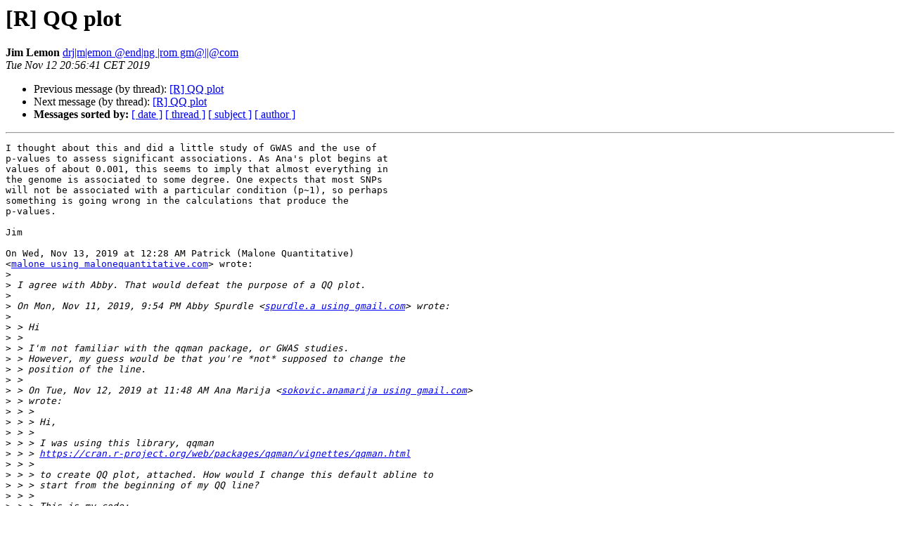

--- FILE ---
content_type: text/html; charset=UTF-8
request_url: https://stat.ethz.ch/pipermail/r-help/2019-November/464740.html
body_size: 5972
content:
<!DOCTYPE HTML PUBLIC "-//W3C//DTD HTML 4.01 Transitional//EN">
<HTML>
 <HEAD>
   <TITLE> [R] QQ plot
   </TITLE>
   <LINK REL="Index" HREF="index.html" >
   <LINK REL="made" HREF="mailto:r-help%40r-project.org?Subject=Re:%20Re%3A%20%5BR%5D%20QQ%20plot&In-Reply-To=%3CCA%2B8X3fUQ7gTOSZgcmVgaXRJOYJcMX_QVwkYyx78swcaX5b0w3A%40mail.gmail.com%3E">
   <META NAME="robots" CONTENT="index,nofollow">
   <style type="text/css">
       pre {
           white-space: pre-wrap;       /* css-2.1, curent FF, Opera, Safari */
           }
   </style>
   <META http-equiv="Content-Type" content="text/html; charset=us-ascii">
   <LINK REL="Previous"  HREF="464737.html">
   <LINK REL="Next"  HREF="464742.html">
 </HEAD>
 <BODY BGCOLOR="#ffffff">
   <H1>[R] QQ plot</H1>
    <B>Jim Lemon</B> 
    <A HREF="mailto:r-help%40r-project.org?Subject=Re:%20Re%3A%20%5BR%5D%20QQ%20plot&In-Reply-To=%3CCA%2B8X3fUQ7gTOSZgcmVgaXRJOYJcMX_QVwkYyx78swcaX5b0w3A%40mail.gmail.com%3E"
       TITLE="[R] QQ plot">drj|m|emon @end|ng |rom gm@||@com
       </A><BR>
    <I>Tue Nov 12 20:56:41 CET 2019</I>
    <P><UL>
        <LI>Previous message (by thread): <A HREF="464737.html">[R] QQ plot
</A></li>
        <LI>Next message (by thread): <A HREF="464742.html">[R] QQ plot
</A></li>
         <LI> <B>Messages sorted by:</B> 
              <a href="date.html#464740">[ date ]</a>
              <a href="thread.html#464740">[ thread ]</a>
              <a href="subject.html#464740">[ subject ]</a>
              <a href="author.html#464740">[ author ]</a>
         </LI>
       </UL>
    <HR>  
<!--beginarticle-->
<PRE>I thought about this and did a little study of GWAS and the use of
p-values to assess significant associations. As Ana's plot begins at
values of about 0.001, this seems to imply that almost everything in
the genome is associated to some degree. One expects that most SNPs
will not be associated with a particular condition (p~1), so perhaps
something is going wrong in the calculations that produce the
p-values.

Jim

On Wed, Nov 13, 2019 at 12:28 AM Patrick (Malone Quantitative)
&lt;<A HREF="https://stat.ethz.ch/mailman/listinfo/r-help">malone using malonequantitative.com</A>&gt; wrote:
&gt;<i>
</I>&gt;<i> I agree with Abby. That would defeat the purpose of a QQ plot.
</I>&gt;<i>
</I>&gt;<i> On Mon, Nov 11, 2019, 9:54 PM Abby Spurdle &lt;<A HREF="https://stat.ethz.ch/mailman/listinfo/r-help">spurdle.a using gmail.com</A>&gt; wrote:
</I>&gt;<i>
</I>&gt;<i> &gt; Hi
</I>&gt;<i> &gt;
</I>&gt;<i> &gt; I'm not familiar with the qqman package, or GWAS studies.
</I>&gt;<i> &gt; However, my guess would be that you're *not* supposed to change the
</I>&gt;<i> &gt; position of the line.
</I>&gt;<i> &gt;
</I>&gt;<i> &gt; On Tue, Nov 12, 2019 at 11:48 AM Ana Marija &lt;<A HREF="https://stat.ethz.ch/mailman/listinfo/r-help">sokovic.anamarija using gmail.com</A>&gt;
</I>&gt;<i> &gt; wrote:
</I>&gt;<i> &gt; &gt;
</I>&gt;<i> &gt; &gt; Hi,
</I>&gt;<i> &gt; &gt;
</I>&gt;<i> &gt; &gt; I was using this library, qqman
</I>&gt;<i> &gt; &gt; <A HREF="https://cran.r-project.org/web/packages/qqman/vignettes/qqman.html">https://cran.r-project.org/web/packages/qqman/vignettes/qqman.html</A>
</I>&gt;<i> &gt; &gt;
</I>&gt;<i> &gt; &gt; to create QQ plot, attached. How would I change this default abline to
</I>&gt;<i> &gt; &gt; start from the beginning of my QQ line?
</I>&gt;<i> &gt; &gt;
</I>&gt;<i> &gt; &gt; This is my code:
</I>&gt;<i> &gt; &gt; qq(dd$P, main = &quot;Q-Q plot of GWAS p-values&quot;)
</I>&gt;<i> &gt; &gt;
</I>&gt;<i> &gt; &gt; Thanks
</I>&gt;<i> &gt; &gt; Ana
</I>&gt;<i> &gt; &gt; ______________________________________________
</I>&gt;<i> &gt; &gt; <A HREF="https://stat.ethz.ch/mailman/listinfo/r-help">R-help using r-project.org</A> mailing list -- To UNSUBSCRIBE and more, see
</I>&gt;<i> &gt; &gt; <A HREF="https://stat.ethz.ch/mailman/listinfo/r-help">https://stat.ethz.ch/mailman/listinfo/r-help</A>
</I>&gt;<i> &gt; &gt; PLEASE do read the posting guide
</I>&gt;<i> &gt; <A HREF="http://www.R-project.org/posting-guide.html">http://www.R-project.org/posting-guide.html</A>
</I>&gt;<i> &gt; &gt; and provide commented, minimal, self-contained, reproducible code.
</I>&gt;<i> &gt;
</I>&gt;<i> &gt; ______________________________________________
</I>&gt;<i> &gt; <A HREF="https://stat.ethz.ch/mailman/listinfo/r-help">R-help using r-project.org</A> mailing list -- To UNSUBSCRIBE and more, see
</I>&gt;<i> &gt; <A HREF="https://stat.ethz.ch/mailman/listinfo/r-help">https://stat.ethz.ch/mailman/listinfo/r-help</A>
</I>&gt;<i> &gt; PLEASE do read the posting guide
</I>&gt;<i> &gt; <A HREF="http://www.R-project.org/posting-guide.html">http://www.R-project.org/posting-guide.html</A>
</I>&gt;<i> &gt; and provide commented, minimal, self-contained, reproducible code.
</I>&gt;<i> &gt;
</I>&gt;<i>
</I>&gt;<i>         [[alternative HTML version deleted]]
</I>&gt;<i>
</I>&gt;<i> ______________________________________________
</I>&gt;<i> <A HREF="https://stat.ethz.ch/mailman/listinfo/r-help">R-help using r-project.org</A> mailing list -- To UNSUBSCRIBE and more, see
</I>&gt;<i> <A HREF="https://stat.ethz.ch/mailman/listinfo/r-help">https://stat.ethz.ch/mailman/listinfo/r-help</A>
</I>&gt;<i> PLEASE do read the posting guide <A HREF="http://www.R-project.org/posting-guide.html">http://www.R-project.org/posting-guide.html</A>
</I>&gt;<i> and provide commented, minimal, self-contained, reproducible code.
</I>
</PRE>



<!--endarticle-->
    <HR>
    <P><UL>
        <!--threads-->
	<LI>Previous message (by thread): <A HREF="464737.html">[R] QQ plot
</A></li>
	<LI>Next message (by thread): <A HREF="464742.html">[R] QQ plot
</A></li>
         <LI> <B>Messages sorted by:</B> 
              <a href="date.html#464740">[ date ]</a>
              <a href="thread.html#464740">[ thread ]</a>
              <a href="subject.html#464740">[ subject ]</a>
              <a href="author.html#464740">[ author ]</a>
         </LI>
       </UL>

<hr>
<a href="https://stat.ethz.ch/mailman/listinfo/r-help">More information about the R-help
mailing list</a><br>
</body></html>
